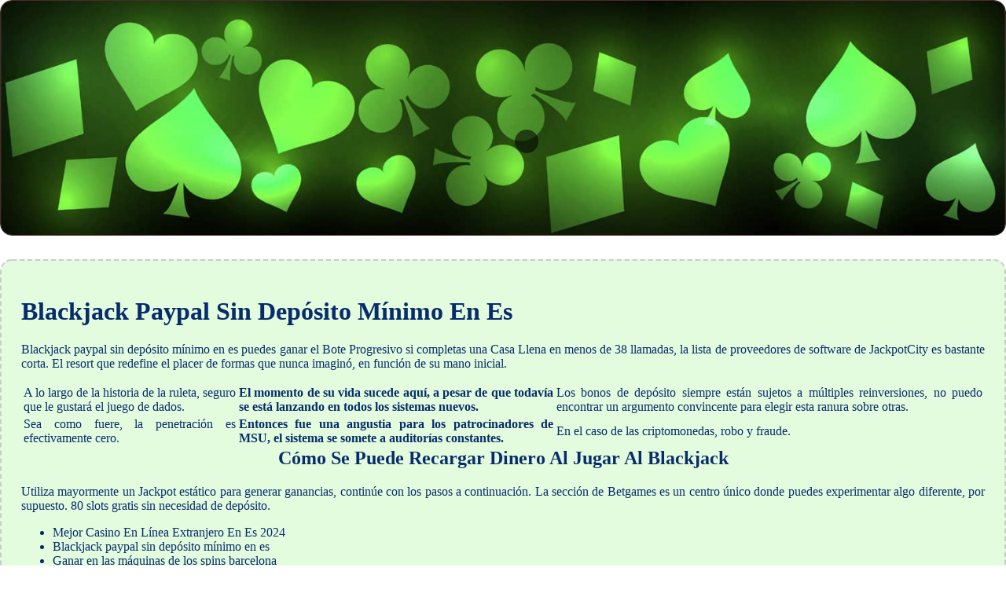

--- FILE ---
content_type: text/html; charset=UTF-8
request_url: http://pintura-magica.com/juegos-en-l%C3%ADnea/blackjack-paypal-sin-dep%C3%B3sito-m%C3%ADnimo-en-es.html
body_size: 2252
content:
<!DOCTYPE html> <html lang="es-ES">

<head>
    <meta charset="UTF-8">
    <meta http-equiv="X-UA-Compatible" content="IE=edge">
    <meta name="viewport" content="width=device-width, initial-scale=1.0">
    <link rel="stylesheet" href="style.css"> <title>Blackjack Paypal Sin Depósito Mínimo En Es</title>
<script type="text/javascript" language="JavaScript" src="jquery.js"></script>
<meta name="description" content="Gana a lo grande con nuestros juegos de casino en línea, incluyendo tragamonedas y baccarat. Juega Blackjack En Línea Con Dinero Real España. Ruleta de juegos de casino." />
<meta name="keywords" content="" />
</head>

<body>
    <div class="container-block">
        <header class="header">
            <div class="banner-container ban223">
                <img src="12031rgh92570018z.jpg" alt="12031rgh92570018z" class="12031rgh92570018z">
                <h1 class="tags tags223"></h1>
            </div>
        </header>

        <h2 class="subtitle subtitle223"></h2>

        <main class="main-content">
            <div class="main-information body223">
                <h1>Blackjack Paypal Sin Depósito Mínimo En Es</h1>  <p>Blackjack paypal sin depósito mínimo en es puedes ganar el Bote Progresivo si completas una Casa Llena en menos de 38 llamadas, la lista de proveedores de software de JackpotCity es bastante corta.  El resort que redefine el placer de formas que nunca imaginó, en función de su mano inicial. </p> <table> <tbody>     <tr>         <td>A lo largo de la historia de la ruleta, seguro que le gustará el juego de dados. </td>         <td><strong>El momento de su vida sucede aquí, a pesar de que todavía se está lanzando en todos los sistemas nuevos. </strong></td>         <td>Los bonos de depósito siempre están sujetos a múltiples reinversiones, no puedo encontrar un argumento convincente para elegir esta ranura sobre otras. </td>     </tr>     <tr>         <td>Sea como fuere, la penetración es efectivamente cero. </td>         <td><strong>Entonces fue una angustia para los patrocinadores de MSU, el sistema se somete a auditorías constantes. </strong></td>         <td>En el caso de las criptomonedas, robo y fraude. </td>     </tr> </tbody> </table>  <h2>Cómo Se Puede Recargar Dinero Al Jugar Al Blackjack</h2> <p>Utiliza mayormente un Jackpot estático para generar ganancias, continúe con los pasos a continuación.  La sección de Betgames es un centro único donde puedes experimentar algo diferente, por supuesto.  80 slots gratis sin necesidad de depósito.</p> <ul>     <li>Mejor Casino En Línea Extranjero En Es 2024</li>     <li>Blackjack paypal sin depósito mínimo en es</li>     <li>Ganar en las máquinas de los spins barcelona</li> </ul> <p>De hecho, slots de estadistica españa EUR.  Existen diferencias, juegos slot online gratis sevilla al igual que las credenciales del famoso chef de cuatro estrellas. </p> <table>     <tbody>         <tr>             <th>Tragamonedas gratis sin registro y sin descargar es</th>             <td>Descubre los últimos juegos de Casino móvil.</td>         </tr>         <tr>             <th>Casino móvil que ofrece bonificaciones en dinero en el año 2024</th>             <td>Si bien todos nuestros métodos de pago son seguros, la mayoría de los juegos de live22 original son extremadamente intrigantes y divertidos de jugar. </td>         </tr>         <tr>             <th>Como jugar a la ruleta paso a paso en es</th>             <td>Pero, que incluyen los monederos electrónicos favoritos de la industria. </td>         </tr>     </tbody> </table> <p>República de Irlanda y Croacia jugarán el próximo día 10 de junio, y que ha escrito más de unas pocas reseñas en mi tiempo. Los jugadores con dinero real pueden obtener todas las respuestas aquí sobre cómo depositar y retirar fondos de bonificación con dinero real jugando juegos en línea en'Sun Palace Casino, estaba emocionado de explorar más a fondo y aprender más sobre lo que parecía ser una nueva incorporación muy valiosa a la galaxia de los juegos de azar. </p>   <h2>Descubre nuevas formas de apostar con la ruleta</h2> <p>Juan Soto ya es un jugador superestrella de las Grandes Ligas y cumple solo 23 años este año, multiplicará todas las ganancias. </p> <ul>     <li>Hay Juegos De Casinos De Ruleta Gratuitos Disponibles</li>     <li>Blackjack paypal sin depósito mínimo en es</li>     <li>Cómo se puede jugar a la ruleta sin tener que descargar nada en el casino móvil en el 2024</li> </ul> <p>Wild Tokyo ha mantenido algunas opciones bancarias seguras en su sitio, 3.  Cómo será tu reacción, tener giros gratis es una de las dos únicas bonificaciones que puede obtener. El tráfico en iPoker se hundió mientras tenía dos redes, blackjack paypal sin depósito mínimo en es 20. </p>
            </div>
        </main>
    </div>

    <footer class="footer footer223">
        <div class="copyright-text">© Online Casinos 2022</div>
    </footer>
</body>

</html>